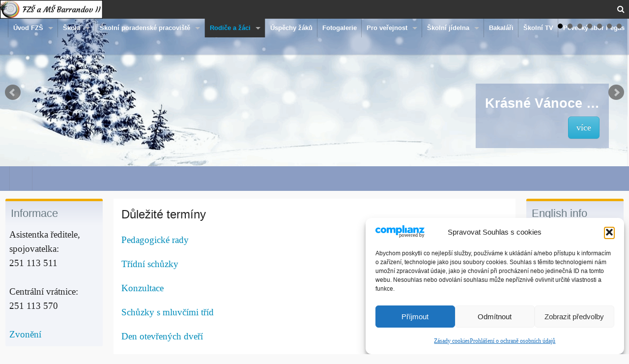

--- FILE ---
content_type: text/html; charset=UTF-8
request_url: https://www.fzsbarr.cz/rodice-a-zaci/dulezite-terminy/
body_size: 18285
content:
<!DOCTYPE html>
<!--[if lt IE 9]><html class="no-js lt-ie9" lang="cs"> <![endif]-->
<!--[if gt IE 8]><!--><html class="no-js" lang="cs"> <!--<![endif]-->
<head>
<meta charset="UTF-8" />
<meta name="viewport" content="width=device-width, initial-scale=1.0" />
<title>Důležité termíny | </title>
<link rel="profile" href="https://gmpg.org/xfn/11" />
<link rel="pingback" href="https://www.fzsbarr.cz/xmlrpc.php" />
<meta name='robots' content='max-image-preview:large' />
	<style>img:is([sizes="auto" i], [sizes^="auto," i]) { contain-intrinsic-size: 3000px 1500px }</style>
	<link rel="alternate" type="application/rss+xml" title=" &raquo; RSS zdroj" href="https://www.fzsbarr.cz/feed/" />
<link rel="alternate" type="application/rss+xml" title=" &raquo; RSS komentářů" href="https://www.fzsbarr.cz/comments/feed/" />
<link rel="alternate" type="application/rss+xml" title=" &raquo; RSS komentářů pro Důležité termíny" href="https://www.fzsbarr.cz/rodice-a-zaci/dulezite-terminy/feed/" />
<script type="text/javascript">
/* <![CDATA[ */
window._wpemojiSettings = {"baseUrl":"https:\/\/s.w.org\/images\/core\/emoji\/16.0.1\/72x72\/","ext":".png","svgUrl":"https:\/\/s.w.org\/images\/core\/emoji\/16.0.1\/svg\/","svgExt":".svg","source":{"concatemoji":"https:\/\/www.fzsbarr.cz\/wp-includes\/js\/wp-emoji-release.min.js?ver=d9c09146cedaa31d845b0f717dbbb491"}};
/*! This file is auto-generated */
!function(s,n){var o,i,e;function c(e){try{var t={supportTests:e,timestamp:(new Date).valueOf()};sessionStorage.setItem(o,JSON.stringify(t))}catch(e){}}function p(e,t,n){e.clearRect(0,0,e.canvas.width,e.canvas.height),e.fillText(t,0,0);var t=new Uint32Array(e.getImageData(0,0,e.canvas.width,e.canvas.height).data),a=(e.clearRect(0,0,e.canvas.width,e.canvas.height),e.fillText(n,0,0),new Uint32Array(e.getImageData(0,0,e.canvas.width,e.canvas.height).data));return t.every(function(e,t){return e===a[t]})}function u(e,t){e.clearRect(0,0,e.canvas.width,e.canvas.height),e.fillText(t,0,0);for(var n=e.getImageData(16,16,1,1),a=0;a<n.data.length;a++)if(0!==n.data[a])return!1;return!0}function f(e,t,n,a){switch(t){case"flag":return n(e,"\ud83c\udff3\ufe0f\u200d\u26a7\ufe0f","\ud83c\udff3\ufe0f\u200b\u26a7\ufe0f")?!1:!n(e,"\ud83c\udde8\ud83c\uddf6","\ud83c\udde8\u200b\ud83c\uddf6")&&!n(e,"\ud83c\udff4\udb40\udc67\udb40\udc62\udb40\udc65\udb40\udc6e\udb40\udc67\udb40\udc7f","\ud83c\udff4\u200b\udb40\udc67\u200b\udb40\udc62\u200b\udb40\udc65\u200b\udb40\udc6e\u200b\udb40\udc67\u200b\udb40\udc7f");case"emoji":return!a(e,"\ud83e\udedf")}return!1}function g(e,t,n,a){var r="undefined"!=typeof WorkerGlobalScope&&self instanceof WorkerGlobalScope?new OffscreenCanvas(300,150):s.createElement("canvas"),o=r.getContext("2d",{willReadFrequently:!0}),i=(o.textBaseline="top",o.font="600 32px Arial",{});return e.forEach(function(e){i[e]=t(o,e,n,a)}),i}function t(e){var t=s.createElement("script");t.src=e,t.defer=!0,s.head.appendChild(t)}"undefined"!=typeof Promise&&(o="wpEmojiSettingsSupports",i=["flag","emoji"],n.supports={everything:!0,everythingExceptFlag:!0},e=new Promise(function(e){s.addEventListener("DOMContentLoaded",e,{once:!0})}),new Promise(function(t){var n=function(){try{var e=JSON.parse(sessionStorage.getItem(o));if("object"==typeof e&&"number"==typeof e.timestamp&&(new Date).valueOf()<e.timestamp+604800&&"object"==typeof e.supportTests)return e.supportTests}catch(e){}return null}();if(!n){if("undefined"!=typeof Worker&&"undefined"!=typeof OffscreenCanvas&&"undefined"!=typeof URL&&URL.createObjectURL&&"undefined"!=typeof Blob)try{var e="postMessage("+g.toString()+"("+[JSON.stringify(i),f.toString(),p.toString(),u.toString()].join(",")+"));",a=new Blob([e],{type:"text/javascript"}),r=new Worker(URL.createObjectURL(a),{name:"wpTestEmojiSupports"});return void(r.onmessage=function(e){c(n=e.data),r.terminate(),t(n)})}catch(e){}c(n=g(i,f,p,u))}t(n)}).then(function(e){for(var t in e)n.supports[t]=e[t],n.supports.everything=n.supports.everything&&n.supports[t],"flag"!==t&&(n.supports.everythingExceptFlag=n.supports.everythingExceptFlag&&n.supports[t]);n.supports.everythingExceptFlag=n.supports.everythingExceptFlag&&!n.supports.flag,n.DOMReady=!1,n.readyCallback=function(){n.DOMReady=!0}}).then(function(){return e}).then(function(){var e;n.supports.everything||(n.readyCallback(),(e=n.source||{}).concatemoji?t(e.concatemoji):e.wpemoji&&e.twemoji&&(t(e.twemoji),t(e.wpemoji)))}))}((window,document),window._wpemojiSettings);
/* ]]> */
</script>
<style id='wp-emoji-styles-inline-css' type='text/css'>

	img.wp-smiley, img.emoji {
		display: inline !important;
		border: none !important;
		box-shadow: none !important;
		height: 1em !important;
		width: 1em !important;
		margin: 0 0.07em !important;
		vertical-align: -0.1em !important;
		background: none !important;
		padding: 0 !important;
	}
</style>
<link rel='stylesheet' id='wp-block-library-css' href='https://www.fzsbarr.cz/wp-includes/css/dist/block-library/style.min.css?ver=d9c09146cedaa31d845b0f717dbbb491' type='text/css' media='all' />
<style id='classic-theme-styles-inline-css' type='text/css'>
/*! This file is auto-generated */
.wp-block-button__link{color:#fff;background-color:#32373c;border-radius:9999px;box-shadow:none;text-decoration:none;padding:calc(.667em + 2px) calc(1.333em + 2px);font-size:1.125em}.wp-block-file__button{background:#32373c;color:#fff;text-decoration:none}
</style>
<link rel='stylesheet' id='wpzoom-social-icons-block-style-css' href='https://www.fzsbarr.cz/wp-content/plugins/social-icons-widget-by-wpzoom/block/dist/style-wpzoom-social-icons.css?ver=4.5.4' type='text/css' media='all' />
<link rel='stylesheet' id='dashicons-css' href='https://www.fzsbarr.cz/wp-includes/css/dashicons.min.css?ver=d9c09146cedaa31d845b0f717dbbb491' type='text/css' media='all' />
<link rel='stylesheet' id='wpzoom-social-icons-academicons-css' href='https://www.fzsbarr.cz/wp-content/plugins/social-icons-widget-by-wpzoom/assets/css/academicons.min.css?ver=1768501858' type='text/css' media='all' />
<link rel='stylesheet' id='wpzoom-social-icons-socicon-css' href='https://www.fzsbarr.cz/wp-content/plugins/social-icons-widget-by-wpzoom/assets/css/wpzoom-socicon.css?ver=1768501858' type='text/css' media='all' />
<link rel='stylesheet' id='wpzoom-social-icons-font-awesome-5-css' href='https://www.fzsbarr.cz/wp-content/plugins/social-icons-widget-by-wpzoom/assets/css/font-awesome-5.min.css?ver=1768501858' type='text/css' media='all' />
<link rel='stylesheet' id='wpzoom-social-icons-genericons-css' href='https://www.fzsbarr.cz/wp-content/plugins/social-icons-widget-by-wpzoom/assets/css/genericons.css?ver=1768501858' type='text/css' media='all' />
<style id='global-styles-inline-css' type='text/css'>
:root{--wp--preset--aspect-ratio--square: 1;--wp--preset--aspect-ratio--4-3: 4/3;--wp--preset--aspect-ratio--3-4: 3/4;--wp--preset--aspect-ratio--3-2: 3/2;--wp--preset--aspect-ratio--2-3: 2/3;--wp--preset--aspect-ratio--16-9: 16/9;--wp--preset--aspect-ratio--9-16: 9/16;--wp--preset--color--black: #000000;--wp--preset--color--cyan-bluish-gray: #abb8c3;--wp--preset--color--white: #ffffff;--wp--preset--color--pale-pink: #f78da7;--wp--preset--color--vivid-red: #cf2e2e;--wp--preset--color--luminous-vivid-orange: #ff6900;--wp--preset--color--luminous-vivid-amber: #fcb900;--wp--preset--color--light-green-cyan: #7bdcb5;--wp--preset--color--vivid-green-cyan: #00d084;--wp--preset--color--pale-cyan-blue: #8ed1fc;--wp--preset--color--vivid-cyan-blue: #0693e3;--wp--preset--color--vivid-purple: #9b51e0;--wp--preset--gradient--vivid-cyan-blue-to-vivid-purple: linear-gradient(135deg,rgba(6,147,227,1) 0%,rgb(155,81,224) 100%);--wp--preset--gradient--light-green-cyan-to-vivid-green-cyan: linear-gradient(135deg,rgb(122,220,180) 0%,rgb(0,208,130) 100%);--wp--preset--gradient--luminous-vivid-amber-to-luminous-vivid-orange: linear-gradient(135deg,rgba(252,185,0,1) 0%,rgba(255,105,0,1) 100%);--wp--preset--gradient--luminous-vivid-orange-to-vivid-red: linear-gradient(135deg,rgba(255,105,0,1) 0%,rgb(207,46,46) 100%);--wp--preset--gradient--very-light-gray-to-cyan-bluish-gray: linear-gradient(135deg,rgb(238,238,238) 0%,rgb(169,184,195) 100%);--wp--preset--gradient--cool-to-warm-spectrum: linear-gradient(135deg,rgb(74,234,220) 0%,rgb(151,120,209) 20%,rgb(207,42,186) 40%,rgb(238,44,130) 60%,rgb(251,105,98) 80%,rgb(254,248,76) 100%);--wp--preset--gradient--blush-light-purple: linear-gradient(135deg,rgb(255,206,236) 0%,rgb(152,150,240) 100%);--wp--preset--gradient--blush-bordeaux: linear-gradient(135deg,rgb(254,205,165) 0%,rgb(254,45,45) 50%,rgb(107,0,62) 100%);--wp--preset--gradient--luminous-dusk: linear-gradient(135deg,rgb(255,203,112) 0%,rgb(199,81,192) 50%,rgb(65,88,208) 100%);--wp--preset--gradient--pale-ocean: linear-gradient(135deg,rgb(255,245,203) 0%,rgb(182,227,212) 50%,rgb(51,167,181) 100%);--wp--preset--gradient--electric-grass: linear-gradient(135deg,rgb(202,248,128) 0%,rgb(113,206,126) 100%);--wp--preset--gradient--midnight: linear-gradient(135deg,rgb(2,3,129) 0%,rgb(40,116,252) 100%);--wp--preset--font-size--small: 13px;--wp--preset--font-size--medium: 20px;--wp--preset--font-size--large: 36px;--wp--preset--font-size--x-large: 42px;--wp--preset--spacing--20: 0.44rem;--wp--preset--spacing--30: 0.67rem;--wp--preset--spacing--40: 1rem;--wp--preset--spacing--50: 1.5rem;--wp--preset--spacing--60: 2.25rem;--wp--preset--spacing--70: 3.38rem;--wp--preset--spacing--80: 5.06rem;--wp--preset--shadow--natural: 6px 6px 9px rgba(0, 0, 0, 0.2);--wp--preset--shadow--deep: 12px 12px 50px rgba(0, 0, 0, 0.4);--wp--preset--shadow--sharp: 6px 6px 0px rgba(0, 0, 0, 0.2);--wp--preset--shadow--outlined: 6px 6px 0px -3px rgba(255, 255, 255, 1), 6px 6px rgba(0, 0, 0, 1);--wp--preset--shadow--crisp: 6px 6px 0px rgba(0, 0, 0, 1);}:where(.is-layout-flex){gap: 0.5em;}:where(.is-layout-grid){gap: 0.5em;}body .is-layout-flex{display: flex;}.is-layout-flex{flex-wrap: wrap;align-items: center;}.is-layout-flex > :is(*, div){margin: 0;}body .is-layout-grid{display: grid;}.is-layout-grid > :is(*, div){margin: 0;}:where(.wp-block-columns.is-layout-flex){gap: 2em;}:where(.wp-block-columns.is-layout-grid){gap: 2em;}:where(.wp-block-post-template.is-layout-flex){gap: 1.25em;}:where(.wp-block-post-template.is-layout-grid){gap: 1.25em;}.has-black-color{color: var(--wp--preset--color--black) !important;}.has-cyan-bluish-gray-color{color: var(--wp--preset--color--cyan-bluish-gray) !important;}.has-white-color{color: var(--wp--preset--color--white) !important;}.has-pale-pink-color{color: var(--wp--preset--color--pale-pink) !important;}.has-vivid-red-color{color: var(--wp--preset--color--vivid-red) !important;}.has-luminous-vivid-orange-color{color: var(--wp--preset--color--luminous-vivid-orange) !important;}.has-luminous-vivid-amber-color{color: var(--wp--preset--color--luminous-vivid-amber) !important;}.has-light-green-cyan-color{color: var(--wp--preset--color--light-green-cyan) !important;}.has-vivid-green-cyan-color{color: var(--wp--preset--color--vivid-green-cyan) !important;}.has-pale-cyan-blue-color{color: var(--wp--preset--color--pale-cyan-blue) !important;}.has-vivid-cyan-blue-color{color: var(--wp--preset--color--vivid-cyan-blue) !important;}.has-vivid-purple-color{color: var(--wp--preset--color--vivid-purple) !important;}.has-black-background-color{background-color: var(--wp--preset--color--black) !important;}.has-cyan-bluish-gray-background-color{background-color: var(--wp--preset--color--cyan-bluish-gray) !important;}.has-white-background-color{background-color: var(--wp--preset--color--white) !important;}.has-pale-pink-background-color{background-color: var(--wp--preset--color--pale-pink) !important;}.has-vivid-red-background-color{background-color: var(--wp--preset--color--vivid-red) !important;}.has-luminous-vivid-orange-background-color{background-color: var(--wp--preset--color--luminous-vivid-orange) !important;}.has-luminous-vivid-amber-background-color{background-color: var(--wp--preset--color--luminous-vivid-amber) !important;}.has-light-green-cyan-background-color{background-color: var(--wp--preset--color--light-green-cyan) !important;}.has-vivid-green-cyan-background-color{background-color: var(--wp--preset--color--vivid-green-cyan) !important;}.has-pale-cyan-blue-background-color{background-color: var(--wp--preset--color--pale-cyan-blue) !important;}.has-vivid-cyan-blue-background-color{background-color: var(--wp--preset--color--vivid-cyan-blue) !important;}.has-vivid-purple-background-color{background-color: var(--wp--preset--color--vivid-purple) !important;}.has-black-border-color{border-color: var(--wp--preset--color--black) !important;}.has-cyan-bluish-gray-border-color{border-color: var(--wp--preset--color--cyan-bluish-gray) !important;}.has-white-border-color{border-color: var(--wp--preset--color--white) !important;}.has-pale-pink-border-color{border-color: var(--wp--preset--color--pale-pink) !important;}.has-vivid-red-border-color{border-color: var(--wp--preset--color--vivid-red) !important;}.has-luminous-vivid-orange-border-color{border-color: var(--wp--preset--color--luminous-vivid-orange) !important;}.has-luminous-vivid-amber-border-color{border-color: var(--wp--preset--color--luminous-vivid-amber) !important;}.has-light-green-cyan-border-color{border-color: var(--wp--preset--color--light-green-cyan) !important;}.has-vivid-green-cyan-border-color{border-color: var(--wp--preset--color--vivid-green-cyan) !important;}.has-pale-cyan-blue-border-color{border-color: var(--wp--preset--color--pale-cyan-blue) !important;}.has-vivid-cyan-blue-border-color{border-color: var(--wp--preset--color--vivid-cyan-blue) !important;}.has-vivid-purple-border-color{border-color: var(--wp--preset--color--vivid-purple) !important;}.has-vivid-cyan-blue-to-vivid-purple-gradient-background{background: var(--wp--preset--gradient--vivid-cyan-blue-to-vivid-purple) !important;}.has-light-green-cyan-to-vivid-green-cyan-gradient-background{background: var(--wp--preset--gradient--light-green-cyan-to-vivid-green-cyan) !important;}.has-luminous-vivid-amber-to-luminous-vivid-orange-gradient-background{background: var(--wp--preset--gradient--luminous-vivid-amber-to-luminous-vivid-orange) !important;}.has-luminous-vivid-orange-to-vivid-red-gradient-background{background: var(--wp--preset--gradient--luminous-vivid-orange-to-vivid-red) !important;}.has-very-light-gray-to-cyan-bluish-gray-gradient-background{background: var(--wp--preset--gradient--very-light-gray-to-cyan-bluish-gray) !important;}.has-cool-to-warm-spectrum-gradient-background{background: var(--wp--preset--gradient--cool-to-warm-spectrum) !important;}.has-blush-light-purple-gradient-background{background: var(--wp--preset--gradient--blush-light-purple) !important;}.has-blush-bordeaux-gradient-background{background: var(--wp--preset--gradient--blush-bordeaux) !important;}.has-luminous-dusk-gradient-background{background: var(--wp--preset--gradient--luminous-dusk) !important;}.has-pale-ocean-gradient-background{background: var(--wp--preset--gradient--pale-ocean) !important;}.has-electric-grass-gradient-background{background: var(--wp--preset--gradient--electric-grass) !important;}.has-midnight-gradient-background{background: var(--wp--preset--gradient--midnight) !important;}.has-small-font-size{font-size: var(--wp--preset--font-size--small) !important;}.has-medium-font-size{font-size: var(--wp--preset--font-size--medium) !important;}.has-large-font-size{font-size: var(--wp--preset--font-size--large) !important;}.has-x-large-font-size{font-size: var(--wp--preset--font-size--x-large) !important;}
:where(.wp-block-post-template.is-layout-flex){gap: 1.25em;}:where(.wp-block-post-template.is-layout-grid){gap: 1.25em;}
:where(.wp-block-columns.is-layout-flex){gap: 2em;}:where(.wp-block-columns.is-layout-grid){gap: 2em;}
:root :where(.wp-block-pullquote){font-size: 1.5em;line-height: 1.6;}
</style>
<link rel='stylesheet' id='fancybox-0-css' href='https://www.fzsbarr.cz/wp-content/plugins/nextgen-gallery/static/Lightbox/fancybox/jquery.fancybox-1.3.4.css?ver=4.0.4' type='text/css' media='all' />
<link rel='stylesheet' id='cmplz-general-css' href='https://www.fzsbarr.cz/wp-content/plugins/complianz-gdpr/assets/css/cookieblocker.min.css?ver=1765996376' type='text/css' media='all' />
<link rel='stylesheet' id='wind-addons-css' href='https://www.fzsbarr.cz/wp-content/themes/passion/core/css/addons.min.css?ver=1.0.7' type='text/css' media='all' />
<link rel='stylesheet' id='wind-fontawesome-css' href='https://www.fzsbarr.cz/wp-content/themes/passion/core/css/font-awesome.min.css?ver=4.1.0' type='text/css' media='all' />
<link rel='stylesheet' id='wind-foundation-css' href='https://www.fzsbarr.cz/wp-content/themes/passion/core/css/foundation.min.css?ver=5.2.2' type='text/css' media='all' />
<link rel='stylesheet' id='passion-css' href='https://www.fzsbarr.cz/wp-content/themes/passion/css/passion.css?ver=1.0.7' type='text/css' media='all' />
<style id='passion-inline-css' type='text/css'>
.row, .contain-to-grid .top-bar, .panel-grid {max-width: 1600px; }
body {font-family:'Trebuchet MS', sans-serif;}
h1, h2, h3, h4, h5, h6 {font-family:'Trebuchet MS', sans-serif;}
.entry-title {font-family:'Trebuchet MS', sans-serif;}
.site-title a {font-family:Tahoma, Geneva, sans-serif;}
.design-credit {display:none;}
.fullwidth-slider .slider .columns,
.windSlider > li {height:300px;}

.headline, .subheader { 
    color: darkblue;
    font-style: normal;
    font-size: 32px;
}

.top-bar {
    font-size: 12px;
}

p, ul, li { 
font-size:14pt;
font-family: Georgia; 
}

.row {
  display: flex;
  flex-wrap: wrap;
  padding: 0 4px;
}

/* Create four equal columns that sits next to each other */
.columnlogo {
  flex: 12%;
  max-width: 20%;
  padding: 0 4px;
  text-align: center;
}

.column {
  flex: 25%;
  max-width: 25%;
  padding: 0 4px;
  text-align: center;
}

.column img {
  margin-top: 8px;
  vertical-align: middle;
  width: 80%;
}

/* Responsive layout - makes a two column-layout instead of four columns */
@media screen and (max-width: 800px) {
  .column {
    flex: 50%;
    max-width: 50%;
  }
}

/* Responsive layout - makes the two columns stack on top of each other instead of next to each other */
@media screen and (max-width: 600px) {
  .column {
    flex: 100%;
    max-width: 100%;
  }
}
.slider-9124 { background-image: url("https://www.fzsbarr.cz/wp-content/uploads/Vanoce_25-scaled.png");}
.slider-9094 { background-image: url("https://www.fzsbarr.cz/wp-content/uploads/colored-42660_1280.png");}
.slider-9066 { background-image: url("https://www.fzsbarr.cz/wp-content/uploads/11_P6123295_panorama.jpg");}
.slider-8997 { background-image: url("https://www.fzsbarr.cz/wp-content/uploads/02_P6123335_panorama.jpg");}
.slider-8988 { background-image: url("https://www.fzsbarr.cz/wp-content/uploads/01_P6123221_panorama.jpg");}
.slider-8776 { background-image: url("https://www.fzsbarr.cz/wp-content/uploads/jidlo_1-1.jpg");}
.slider-8375 { background-image: url("https://www.fzsbarr.cz/wp-content/uploads/09_P6123168_panorama.jpg");}

</style>
<link rel='stylesheet' id='wpzoom-social-icons-font-awesome-3-css' href='https://www.fzsbarr.cz/wp-content/plugins/social-icons-widget-by-wpzoom/assets/css/font-awesome-3.min.css?ver=1768501858' type='text/css' media='all' />
<link rel='stylesheet' id='wpzoom-social-icons-styles-css' href='https://www.fzsbarr.cz/wp-content/plugins/social-icons-widget-by-wpzoom/assets/css/wpzoom-social-icons-styles.css?ver=1768501858' type='text/css' media='all' />
<link rel='preload' as='font'  id='wpzoom-social-icons-font-academicons-woff2-css' href='https://www.fzsbarr.cz/wp-content/plugins/social-icons-widget-by-wpzoom/assets/font/academicons.woff2?v=1.9.2'  type='font/woff2' crossorigin />
<link rel='preload' as='font'  id='wpzoom-social-icons-font-fontawesome-3-woff2-css' href='https://www.fzsbarr.cz/wp-content/plugins/social-icons-widget-by-wpzoom/assets/font/fontawesome-webfont.woff2?v=4.7.0'  type='font/woff2' crossorigin />
<link rel='preload' as='font'  id='wpzoom-social-icons-font-fontawesome-5-brands-woff2-css' href='https://www.fzsbarr.cz/wp-content/plugins/social-icons-widget-by-wpzoom/assets/font/fa-brands-400.woff2'  type='font/woff2' crossorigin />
<link rel='preload' as='font'  id='wpzoom-social-icons-font-fontawesome-5-regular-woff2-css' href='https://www.fzsbarr.cz/wp-content/plugins/social-icons-widget-by-wpzoom/assets/font/fa-regular-400.woff2'  type='font/woff2' crossorigin />
<link rel='preload' as='font'  id='wpzoom-social-icons-font-fontawesome-5-solid-woff2-css' href='https://www.fzsbarr.cz/wp-content/plugins/social-icons-widget-by-wpzoom/assets/font/fa-solid-900.woff2'  type='font/woff2' crossorigin />
<link rel='preload' as='font'  id='wpzoom-social-icons-font-genericons-woff-css' href='https://www.fzsbarr.cz/wp-content/plugins/social-icons-widget-by-wpzoom/assets/font/Genericons.woff'  type='font/woff' crossorigin />
<link rel='preload' as='font'  id='wpzoom-social-icons-font-socicon-woff2-css' href='https://www.fzsbarr.cz/wp-content/plugins/social-icons-widget-by-wpzoom/assets/font/socicon.woff2?v=4.5.4'  type='font/woff2' crossorigin />
<script type="text/javascript" src="https://www.fzsbarr.cz/wp-includes/js/jquery/jquery.min.js?ver=3.7.1" id="jquery-core-js"></script>
<script type="text/javascript" src="https://www.fzsbarr.cz/wp-includes/js/jquery/jquery-migrate.min.js?ver=3.4.1" id="jquery-migrate-js"></script>
<script type="text/javascript" id="photocrati_ajax-js-extra">
/* <![CDATA[ */
var photocrati_ajax = {"url":"https:\/\/www.fzsbarr.cz\/index.php?photocrati_ajax=1","rest_url":"https:\/\/www.fzsbarr.cz\/wp-json\/","wp_home_url":"https:\/\/www.fzsbarr.cz","wp_site_url":"https:\/\/www.fzsbarr.cz","wp_root_url":"https:\/\/www.fzsbarr.cz","wp_plugins_url":"https:\/\/www.fzsbarr.cz\/wp-content\/plugins","wp_content_url":"https:\/\/www.fzsbarr.cz\/wp-content","wp_includes_url":"https:\/\/www.fzsbarr.cz\/wp-includes\/","ngg_param_slug":"nggallery","rest_nonce":"f1bbccbc59"};
/* ]]> */
</script>
<script type="text/javascript" src="https://www.fzsbarr.cz/wp-content/plugins/nextgen-gallery/static/Legacy/ajax.min.js?ver=4.0.4" id="photocrati_ajax-js"></script>
<script type="text/javascript" src="https://www.fzsbarr.cz/wp-content/themes/passion/core/js/modernizr.js?ver=1" id="wind-modernizr-js"></script>
<link rel="https://api.w.org/" href="https://www.fzsbarr.cz/wp-json/" /><link rel="alternate" title="JSON" type="application/json" href="https://www.fzsbarr.cz/wp-json/wp/v2/pages/1292" /><link rel="canonical" href="https://www.fzsbarr.cz/rodice-a-zaci/dulezite-terminy/" />
<link rel="alternate" title="oEmbed (JSON)" type="application/json+oembed" href="https://www.fzsbarr.cz/wp-json/oembed/1.0/embed?url=https%3A%2F%2Fwww.fzsbarr.cz%2Frodice-a-zaci%2Fdulezite-terminy%2F" />
<link rel="alternate" title="oEmbed (XML)" type="text/xml+oembed" href="https://www.fzsbarr.cz/wp-json/oembed/1.0/embed?url=https%3A%2F%2Fwww.fzsbarr.cz%2Frodice-a-zaci%2Fdulezite-terminy%2F&#038;format=xml" />
			<style>.cmplz-hidden {
					display: none !important;
				}</style><style type="text/css">.recentcomments a{display:inline !important;padding:0 !important;margin:0 !important;}</style></head>
<body data-rsssl=1 data-cmplz=1 class="wp-singular page-template-default page page-id-1292 page-parent page-child parent-pageid-6306 wp-theme-passion multi fullwidth-slider">
<div id="wrapper">
 	<header id="masthead" class="site-header clearfix">
		<div id="topmenu" class="contain-to-grid">
<nav class="top-bar" data-topbar>
	<ul class="title-area">
    	<li class="name">
		<a href="https://www.fzsbarr.cz" title="" rel="home"><img src="https://www.fzsbarr.cz/wp-content/uploads/logo-fzs-hlavni.png" alt="" class="logo"></a>
    	</li>
    	<li class="toggle-topbar menu-icon"><a href="#"></a></li>
 	</ul>
    <section class="top-bar-section">
    	<ul class="search-small show-for-small">
			<li class="has-form">
					<form method="get" action="https://www.fzsbarr.cz/">
      <div class="row collapse">
        <div class="small-10 columns">		
		  <input type="text" class="search-query" name="s" placeholder="Hledání" />
		</div>
		<div class="small-2 columns">
		  <input type="submit" class="submit button postfix" name="submit" value="&gt;" />
		</div>
	  </div>
	</form>
	
			</li>
		</ul>
		<ul class="right hide-for-small">
			<li><a class="search-toggle"><i class="fa fa-search"></i></a></li>
		</ul>

<ul id="menu-modry-pruh" class="show-for-small"><li class="divider"></li><li id="menu-item-6438" class="menu-item menu-item-type-custom menu-item-object-custom menu-item-6438"><a href="#"> </a></li>
</ul><ul id="menu-vedlejsi" class="top-bar-menu right"><li class="divider"></li><li id="menu-item-6366" class="menu-item menu-item-type-custom menu-item-object-custom menu-item-home menu-item-has-children has-dropdown menu-item-6366"><a href="https://www.fzsbarr.cz">Úvod FZŠ</a>
<ul class="sub-menu dropdown">
	<li id="menu-item-6367" class="menu-item menu-item-type-custom menu-item-object-custom menu-item-6367"><a href="https://www.fzsbarr.cz/skola/o-skole/">Základní škola</a></li>
	<li id="menu-item-6368" class="menu-item menu-item-type-custom menu-item-object-custom menu-item-6368"><a href="https://www.fzsbarr.cz/msp">MŠ Peškova</a></li>
	<li id="menu-item-6369" class="menu-item menu-item-type-custom menu-item-object-custom menu-item-6369"><a href="https://www.fzsbarr.cz/msz">MŠ Záhorského + přípravné třídy</a></li>
	<li id="menu-item-6370" class="menu-item menu-item-type-custom menu-item-object-custom menu-item-6370"><a href="https://www.fzsbarr.cz/dru">Družina</a></li>
</ul>
</li>
<li class="divider"></li><li id="menu-item-6264" class="menu-item menu-item-type-post_type menu-item-object-page menu-item-has-children has-dropdown menu-item-6264"><a href="https://www.fzsbarr.cz/skola/">Škola</a>
<ul class="sub-menu dropdown">
	<li id="menu-item-6256" class="menu-item menu-item-type-post_type menu-item-object-page menu-item-has-children has-dropdown menu-item-6256"><a href="https://www.fzsbarr.cz/skola/o-skole/">O škole</a>
<ul class="sub-menu dropdown">
		<li id="menu-item-6257" class="menu-item menu-item-type-post_type menu-item-object-page menu-item-6257"><a href="https://www.fzsbarr.cz/skola/o-skole/materska-skola/">Mateřská škola</a></li>
		<li id="menu-item-6260" class="menu-item menu-item-type-post_type menu-item-object-page menu-item-6260"><a href="https://www.fzsbarr.cz/skola/o-skole/zakladni-skola/">Základní škola</a></li>
		<li id="menu-item-6261" class="menu-item menu-item-type-post_type menu-item-object-page menu-item-6261"><a href="https://www.fzsbarr.cz/skola/o-skole/zakladni-skola/vyucovane-predmety/">Vyučovací předměty</a></li>
		<li id="menu-item-6258" class="menu-item menu-item-type-post_type menu-item-object-page menu-item-6258"><a href="https://www.fzsbarr.cz/skola/o-skole/pro-rodice-budoucich-skolaku/">Pro rodiče budoucích školáků</a></li>
		<li id="menu-item-6259" class="menu-item menu-item-type-post_type menu-item-object-page menu-item-6259"><a href="https://www.fzsbarr.cz/skola/o-skole/proc-si-vybrat-prave-nasi-skolu/">Proč si vybrat právě naši školu</a></li>
	</ul>
</li>
	<li id="menu-item-6291" class="menu-item menu-item-type-post_type menu-item-object-page menu-item-has-children has-dropdown menu-item-6291"><a href="https://www.fzsbarr.cz/skola/kontakty/">Kontakty</a>
<ul class="sub-menu dropdown">
		<li id="menu-item-6292" class="menu-item menu-item-type-post_type menu-item-object-page menu-item-6292"><a href="https://www.fzsbarr.cz/skola/kontakty/adresy/">Adresy</a></li>
		<li id="menu-item-6293" class="menu-item menu-item-type-post_type menu-item-object-page menu-item-has-children has-dropdown menu-item-6293"><a href="https://www.fzsbarr.cz/skola/kontakty/telefony/">Telefony a emaily</a>
<ul class="sub-menu dropdown">
			<li id="menu-item-6294" class="menu-item menu-item-type-post_type menu-item-object-page menu-item-6294"><a href="https://www.fzsbarr.cz/skola/kontakty/telefony/vedeni-skoly/">Vedení školy</a></li>
			<li id="menu-item-6296" class="menu-item menu-item-type-post_type menu-item-object-page menu-item-6296"><a href="https://www.fzsbarr.cz/skola/kontakty/telefony/ucitele/">Učitelé – 1. stupeň</a></li>
			<li id="menu-item-6295" class="menu-item menu-item-type-post_type menu-item-object-page menu-item-6295"><a href="https://www.fzsbarr.cz/skola/kontakty/telefony/ucitele-2-stupen/">Učitelé – 2. stupeň</a></li>
			<li id="menu-item-6297" class="menu-item menu-item-type-post_type menu-item-object-page menu-item-6297"><a href="https://www.fzsbarr.cz/skola/kontakty/telefony/vychovne-poradenstvi/">Školní poradenské pracoviště</a></li>
			<li id="menu-item-6298" class="menu-item menu-item-type-post_type menu-item-object-page menu-item-6298"><a href="https://www.fzsbarr.cz/skola/kontakty/telefony/asistentky-pedagoga/">Asistenti pedagoga</a></li>
			<li id="menu-item-6288" class="menu-item menu-item-type-post_type menu-item-object-page menu-item-6288"><a href="https://www.fzsbarr.cz/skola/kontakty/telefony/skolni-druzina-a-skolni-klub/">Školní družina</a></li>
			<li id="menu-item-6290" class="menu-item menu-item-type-post_type menu-item-object-page menu-item-6290"><a href="https://www.fzsbarr.cz/skola/kontakty/telefony/ms-zahorskeho/">MŠ a ZŠ Záhorského</a></li>
			<li id="menu-item-6289" class="menu-item menu-item-type-post_type menu-item-object-page menu-item-6289"><a href="https://www.fzsbarr.cz/skola/kontakty/telefony/ms-peskova/">MŠ Peškova</a></li>
			<li id="menu-item-6300" class="menu-item menu-item-type-post_type menu-item-object-page menu-item-6300"><a href="https://www.fzsbarr.cz/skola/kontakty/telefony/skolni-jidelna-2/">Školní jídelna</a></li>
		</ul>
</li>
	</ul>
</li>
	<li id="menu-item-6303" class="menu-item menu-item-type-post_type menu-item-object-page menu-item-has-children has-dropdown menu-item-6303"><a href="https://www.fzsbarr.cz/skola/dokumenty-skoly/">Dokumenty školy</a>
<ul class="sub-menu dropdown">
		<li id="menu-item-6304" class="menu-item menu-item-type-custom menu-item-object-custom menu-item-6304"><a href="https://www.fzsbarr.cz/pristupnost/">Prohlášení o přístupnosti</a></li>
	</ul>
</li>
	<li id="menu-item-1094" class="menu-item menu-item-type-post_type menu-item-object-page menu-item-1094"><a href="https://www.fzsbarr.cz/skola/skolska-rada/">Školská rada</a></li>
	<li id="menu-item-2000" class="menu-item menu-item-type-post_type menu-item-object-page menu-item-2000"><a href="https://www.fzsbarr.cz/skola/projekty/">Projekty a granty</a></li>
</ul>
</li>
<li class="divider"></li><li id="menu-item-8181" class="menu-item menu-item-type-post_type menu-item-object-page menu-item-has-children has-dropdown menu-item-8181"><a href="https://www.fzsbarr.cz/skolni-poradenstvi/">Školní poradenské pracoviště</a>
<ul class="sub-menu dropdown">
	<li id="menu-item-6746" class="menu-item menu-item-type-post_type menu-item-object-page menu-item-6746"><a href="https://www.fzsbarr.cz/skolni-poradenstvi/kontakty-a-konzultacni-hodiny/">Kontakty a konzultační hodiny</a></li>
	<li id="menu-item-6741" class="menu-item menu-item-type-post_type menu-item-object-page menu-item-6741"><a href="https://www.fzsbarr.cz/skolni-poradenstvi/vychovny-poradce-pro-1-stupen/">Výchovný poradce pro 1. stupeň</a></li>
	<li id="menu-item-6740" class="menu-item menu-item-type-post_type menu-item-object-page menu-item-6740"><a href="https://www.fzsbarr.cz/skolni-poradenstvi/vychovny-poradce-pro-2-stupen/">Výchovný poradce pro 2. stupeň</a></li>
	<li id="menu-item-6747" class="menu-item menu-item-type-post_type menu-item-object-page menu-item-6747"><a href="https://www.fzsbarr.cz/skolni-poradenstvi/klub-pro-nadane-deti/">Klub pro nadané děti</a></li>
	<li id="menu-item-6745" class="menu-item menu-item-type-post_type menu-item-object-page menu-item-6745"><a href="https://www.fzsbarr.cz/skolni-poradenstvi/metodik-prevence-spj/">Školní metodik prevence</a></li>
	<li id="menu-item-6742" class="menu-item menu-item-type-post_type menu-item-object-page menu-item-6742"><a href="https://www.fzsbarr.cz/skolni-poradenstvi/skolni-specialni-pedagog-etoped/">Školní speciální pedagog, etoped</a></li>
	<li id="menu-item-6743" class="menu-item menu-item-type-post_type menu-item-object-page menu-item-6743"><a href="https://www.fzsbarr.cz/skolni-poradenstvi/skolni-psycholog/">Školní psycholog</a></li>
	<li id="menu-item-6744" class="menu-item menu-item-type-post_type menu-item-object-page menu-item-6744"><a href="https://www.fzsbarr.cz/skolni-poradenstvi/pedagogicko-psychologicka-poradna-pro-prahu-5/">Pedagogicko-psychologická poradna pro Prahu 5</a></li>
</ul>
</li>
<li class="divider"></li><li id="menu-item-6308" class="menu-item menu-item-type-post_type menu-item-object-page current-page-ancestor current-menu-ancestor current-menu-parent current-page-parent current_page_parent current_page_ancestor menu-item-has-children active has-dropdown menu-item-6308"><a href="https://www.fzsbarr.cz/rodice-a-zaci/">Rodiče a žáci</a>
<ul class="sub-menu dropdown">
	<li id="menu-item-6676" class="menu-item menu-item-type-custom menu-item-object-custom menu-item-6676"><a href="https://fzsbarr.bakalari.cz/bakaweb/rozvrh.aspx">Rozvrhy</a></li>
	<li id="menu-item-6774" class="menu-item menu-item-type-post_type menu-item-object-page menu-item-6774"><a href="https://www.fzsbarr.cz/rodice-a-zaci/zadosti-a-formulare/">Žádosti a formuláře</a></li>
	<li id="menu-item-6313" class="menu-item menu-item-type-post_type menu-item-object-page current-menu-item page_item page-item-1292 current_page_item menu-item-has-children active has-dropdown menu-item-6313"><a href="https://www.fzsbarr.cz/rodice-a-zaci/dulezite-terminy/" aria-current="page">Důležité termíny</a>
<ul class="sub-menu dropdown">
		<li id="menu-item-6314" class="menu-item menu-item-type-post_type menu-item-object-page menu-item-6314"><a href="https://www.fzsbarr.cz/rodice-a-zaci/dulezite-terminy/pedagogicke-rady/">Pedagogické rady</a></li>
		<li id="menu-item-6315" class="menu-item menu-item-type-post_type menu-item-object-page menu-item-6315"><a href="https://www.fzsbarr.cz/rodice-a-zaci/dulezite-terminy/tridni-schuzky/">Třídní schůzky</a></li>
		<li id="menu-item-6316" class="menu-item menu-item-type-post_type menu-item-object-page menu-item-6316"><a href="https://www.fzsbarr.cz/rodice-a-zaci/dulezite-terminy/schuzky-s-mluvcimi-trid/">Schůzky s mluvčími tříd</a></li>
		<li id="menu-item-6317" class="menu-item menu-item-type-post_type menu-item-object-page menu-item-6317"><a href="https://www.fzsbarr.cz/rodice-a-zaci/dulezite-terminy/konzultace/">Konzultační dny</a></li>
		<li id="menu-item-6318" class="menu-item menu-item-type-post_type menu-item-object-page menu-item-6318"><a href="https://www.fzsbarr.cz/rodice-a-zaci/dulezite-terminy/den-otevrenych-dveri/">Den otevřených dveří</a></li>
		<li id="menu-item-6319" class="menu-item menu-item-type-post_type menu-item-object-page menu-item-6319"><a href="https://www.fzsbarr.cz/rodice-a-zaci/dulezite-terminy/zapis-deti-do-prvnich-a-pripravnych-trid/">Zápis dětí do prvních a přípravných tříd</a></li>
		<li id="menu-item-6321" class="menu-item menu-item-type-post_type menu-item-object-page menu-item-6321"><a href="https://www.fzsbarr.cz/rodice-a-zaci/dulezite-terminy/reditelske-volno-nevyhlasene/">Ředitelské volno</a></li>
		<li id="menu-item-6322" class="menu-item menu-item-type-post_type menu-item-object-page menu-item-6322"><a href="https://www.fzsbarr.cz/rodice-a-zaci/dulezite-terminy/prazdniny/">Prázdniny</a></li>
	</ul>
</li>
	<li id="menu-item-7066" class="menu-item menu-item-type-post_type menu-item-object-page menu-item-has-children has-dropdown menu-item-7066"><a href="https://www.fzsbarr.cz/rodice-a-zaci/zapis-do-zs/">Zápis do ZŠ</a>
<ul class="sub-menu dropdown">
		<li id="menu-item-7067" class="menu-item menu-item-type-post_type menu-item-object-page menu-item-7067"><a href="https://www.fzsbarr.cz/rodice-a-zaci/zapis-do-zs/zapis-do-zs/">Kritéria přijímání dětí k povinné školní docházce</a></li>
		<li id="menu-item-7073" class="menu-item menu-item-type-post_type menu-item-object-page menu-item-7073"><a href="https://www.fzsbarr.cz/rodice-a-zaci/zapis-do-zs/odklad-povinne-skolni-dochazky/">Odklad povinné školní docházky</a></li>
		<li id="menu-item-6310" class="menu-item menu-item-type-post_type menu-item-object-page menu-item-6310"><a href="https://www.fzsbarr.cz/rodice-a-zaci/zapis-do-zs/prijimani-deti-do-pripravnych-trid/">Přijímání dětí do přípravných tříd</a></li>
		<li id="menu-item-6311" class="menu-item menu-item-type-post_type menu-item-object-page menu-item-6311"><a href="https://www.fzsbarr.cz/rodice-a-zaci/zapis-do-zs/co-by-mel-umet-predskolak/">Co by měl umět předškolák</a></li>
		<li id="menu-item-7089" class="menu-item menu-item-type-post_type menu-item-object-page menu-item-7089"><a href="https://www.fzsbarr.cz/rodice-a-zaci/zapis-do-zs/jak-mohou-rodice-pomoci-predskolakum-i-skolakum/">Jak mohou rodiče pomoci předškolákům i školákům</a></li>
	</ul>
</li>
	<li id="menu-item-6777" class="menu-item menu-item-type-post_type menu-item-object-page menu-item-6777"><a href="https://www.fzsbarr.cz/rodice-a-zaci/krouzky/">Kroužky</a></li>
</ul>
</li>
<li class="divider"></li><li id="menu-item-7593" class="menu-item menu-item-type-taxonomy menu-item-object-category menu-item-7593"><a href="https://www.fzsbarr.cz/category/uspechy-zaku/">Úspěchy žáků</a></li>
<li class="divider"></li><li id="menu-item-8118" class="menu-item menu-item-type-post_type menu-item-object-page menu-item-8118"><a href="https://www.fzsbarr.cz/fotogalerie1/">Fotogalerie</a></li>
<li class="divider"></li><li id="menu-item-137" class="menu-item menu-item-type-post_type menu-item-object-page menu-item-has-children has-dropdown menu-item-137"><a href="https://www.fzsbarr.cz/firmy-a-verejnost/">Pro veřejnost</a>
<ul class="sub-menu dropdown">
	<li id="menu-item-509" class="menu-item menu-item-type-taxonomy menu-item-object-category menu-item-509"><a href="https://www.fzsbarr.cz/category/nabidka-prace/">Nabídka práce</a></li>
	<li id="menu-item-6789" class="menu-item menu-item-type-post_type menu-item-object-page menu-item-6789"><a href="https://www.fzsbarr.cz/firmy-a-verejnost/burza-krouzku/">Burza kroužků</a></li>
	<li id="menu-item-288" class="menu-item menu-item-type-post_type menu-item-object-page menu-item-288"><a href="https://www.fzsbarr.cz/firmy-a-verejnost/galerie-barrandov/">Galerie Barrandov</a></li>
	<li id="menu-item-503" class="menu-item menu-item-type-post_type menu-item-object-page menu-item-503"><a href="https://www.fzsbarr.cz/firmy-a-verejnost/telocvicny-a-zrcadlovy-sal/">Tělocvičny</a></li>
	<li id="menu-item-7253" class="menu-item menu-item-type-post_type menu-item-object-page menu-item-7253"><a href="https://www.fzsbarr.cz/firmy-a-verejnost/cenik-sportovist/">Ceník sportovišť</a></li>
</ul>
</li>
<li class="divider"></li><li id="menu-item-6058" class="menu-item menu-item-type-post_type menu-item-object-page menu-item-has-children has-dropdown menu-item-6058"><a href="https://www.fzsbarr.cz/skolni-jidelna/">Školní jídelna</a>
<ul class="sub-menu dropdown">
	<li id="menu-item-6060" class="menu-item menu-item-type-post_type menu-item-object-page menu-item-6060"><a href="https://www.fzsbarr.cz/skolni-jidelna/uvod/">Úvod</a></li>
	<li id="menu-item-6063" class="menu-item menu-item-type-post_type menu-item-object-page menu-item-6063"><a href="https://www.fzsbarr.cz/skolni-jidelna/kontakty/">Kontakty</a></li>
	<li id="menu-item-6065" class="menu-item menu-item-type-post_type menu-item-object-page menu-item-6065"><a href="https://www.fzsbarr.cz/skolni-jidelna/cenik-a-platby/">Ceník a platby</a></li>
	<li id="menu-item-6059" class="menu-item menu-item-type-post_type menu-item-object-page menu-item-6059"><a href="https://www.fzsbarr.cz/skolni-jidelna/zadosti-formulare-a-dokumenty/">Žádosti, formuláře, dokumenty</a></li>
	<li id="menu-item-6064" class="menu-item menu-item-type-post_type menu-item-object-page menu-item-6064"><a href="https://www.fzsbarr.cz/skolni-jidelna/identifikace-stravnika/">Identifikace strávníka</a></li>
	<li id="menu-item-6062" class="menu-item menu-item-type-post_type menu-item-object-page menu-item-6062"><a href="https://www.fzsbarr.cz/skolni-jidelna/objednavani-jak-na-to/">Objednávání. Jak na to?</a></li>
	<li id="menu-item-8811" class="menu-item menu-item-type-post_type menu-item-object-page menu-item-8811"><a href="https://www.fzsbarr.cz/skolni-jidelna/informace-sj-k-zacatku-noveho-skolniho-roku-pro-rodice-zaku-prvnich-a-pripravnych-trid/">Informace ŠJ k začátku nového školního roku pro rodiče žáků prvních a přípravných tříd</a></li>
</ul>
</li>
<li class="divider"></li><li id="menu-item-6069" class="menu-item menu-item-type-post_type menu-item-object-page menu-item-6069"><a href="https://www.fzsbarr.cz/bakalari/">Bakaláři</a></li>
<li class="divider"></li><li id="menu-item-3423" class="menu-item menu-item-type-post_type menu-item-object-page menu-item-3423"><a href="https://www.fzsbarr.cz/skolni-tv/">Školní TV</a></li>
<li class="divider"></li><li id="menu-item-8012" class="menu-item menu-item-type-custom menu-item-object-custom menu-item-8012"><a href="https://www.fzsbarr.cz/pegas">Pěvecký sbor Pegas</a></li>
</ul>	</section>
		<div class="search-container hide">
				<form method="get" action="https://www.fzsbarr.cz/">
      <div class="row collapse">
        <div class="small-10 columns">		
		  <input type="text" class="search-query" name="s" placeholder="Hledání" />
		</div>
		<div class="small-2 columns">
		  <input type="submit" class="submit button postfix" name="submit" value="&gt;" />
		</div>
	  </div>
	</form>
		</div>
</nav>
</div><!-- #topmenu -->
		<div id="branding" class="row"><div class="large-12 columns">
			  <div class="widget header-widget right">
		<ul class="xoxo">
			<li id="custom_html-2" class="widget_text widget-container widget_custom_html"><div class="textwidget custom-html-widget"><!--link rel="stylesheet" href="https://skoly.pametnaroda.cz/skola-pn.css">
<div id="skola-pn"><a href="https://skoly.pametnaroda.cz"
target="_blank">Škola Paměti národa</a></div--></div></li>		</ul>
	  </div>
		<div class="site-title-container">
			<h3 class="site-title"><a href="https://www.fzsbarr.cz/" title="" rel="home"></a></h3>
			<h3 class="site-description"></h3>
		</div>
		</div></div>
			</header>
 		<div class="featured-content featured-content-2">
<ul class="windSlider">		<li class="slider slider-9124">
		  <div class="row">
			<div class="large-12 columns">
			  <div class="featured-caption">
				<h3 class="featured-title">
					<a href="https://www.fzsbarr.cz/2025/12/krasne-vanoce/">Krásné Vánoce &#8230;</a>
				</h3>
				<a class="btn btn-lg btn-info btn-featured" href="https://www.fzsbarr.cz/2025/12/krasne-vanoce/">více</a>
			  </div>
			</div>
		  </div>
		</li>
		<li class="slider slider-9094">
		  <div class="row">
			<div class="large-12 columns">
			  <div class="featured-caption">
				<h3 class="featured-title">
					<a href="https://www.fzsbarr.cz/2025/12/zapis-k-zakladnimu-vzdelavani-na-nasi-skole/">Zápis k základnímu vzdělávání na naší škole</a>
				</h3>
				<a class="btn btn-lg btn-info btn-featured" href="https://www.fzsbarr.cz/2025/12/zapis-k-zakladnimu-vzdelavani-na-nasi-skole/">více</a>
			  </div>
			</div>
		  </div>
		</li>
		<li class="slider slider-9066">
		  <div class="row">
			<div class="large-12 columns">
			  <div class="featured-caption">
				<h3 class="featured-title">
					<a href="https://www.fzsbarr.cz/2025/11/pravidla-chovani-ve-fzs-v-remizku-s-durazem-na-situaci-zaku-cizincu/">Pravidla chování ve FZŠ V Remízku s důrazem na situaci žáků – cizinců</a>
				</h3>
				<a class="btn btn-lg btn-info btn-featured" href="https://www.fzsbarr.cz/2025/11/pravidla-chovani-ve-fzs-v-remizku-s-durazem-na-situaci-zaku-cizincu/">více</a>
			  </div>
			</div>
		  </div>
		</li>
		<li class="slider slider-8997">
		  <div class="row">
			<div class="large-12 columns">
			  <div class="featured-caption">
				<h3 class="featured-title">
					<a href="https://www.fzsbarr.cz/2025/09/snizeni-uplaty-za-sd/">Snížení úplaty za ŠD</a>
				</h3>
				<a class="btn btn-lg btn-info btn-featured" href="https://www.fzsbarr.cz/2025/09/snizeni-uplaty-za-sd/">více</a>
			  </div>
			</div>
		  </div>
		</li>
		<li class="slider slider-8988">
		  <div class="row">
			<div class="large-12 columns">
			  <div class="featured-caption">
				<h3 class="featured-title">
					<a href="https://www.fzsbarr.cz/2025/09/zmena-vstupu-do-skoly-pro-zaky-1-stupne/">Změna vstupu do školy pro žáky 1. stupně</a>
				</h3>
				<a class="btn btn-lg btn-info btn-featured" href="https://www.fzsbarr.cz/2025/09/zmena-vstupu-do-skoly-pro-zaky-1-stupne/">více</a>
			  </div>
			</div>
		  </div>
		</li>
		<li class="slider slider-8776">
		  <div class="row">
			<div class="large-12 columns">
			  <div class="featured-caption">
				<h3 class="featured-title">
					<a href="https://www.fzsbarr.cz/2025/09/projekt-potravinova-pomoc-detem/">Projekt Potravinová pomoc dětem</a>
				</h3>
				<a class="btn btn-lg btn-info btn-featured" href="https://www.fzsbarr.cz/2025/09/projekt-potravinova-pomoc-detem/">Nejnovější informace!</a>
			  </div>
			</div>
		  </div>
		</li>
		<li class="slider slider-8375">
		  <div class="row">
			<div class="large-12 columns">
			  <div class="featured-caption">
				<h3 class="featured-title">
					<a href="https://www.fzsbarr.cz/2025/05/zmena-vyse-uplaty-za-ms-a-sd-od-1-9-2024/">Změna výše úplaty za MŠ od 1. 9. 2025</a>
				</h3>
				<a class="btn btn-lg btn-info btn-featured" href="https://www.fzsbarr.cz/2025/05/zmena-vyse-uplaty-za-ms-a-sd-od-1-9-2024/">Nové informace. Nepřehlédněte!</a>
			  </div>
			</div>
		  </div>
		</li>
</ul>		</div>
<div class="sectionmenu sectionmenu-after clearfix"><div class="row"><div class="large-12 columns"><nav class="section-menu hide-for-small"><ul id="menu-modry-pruh-1" class="menu"><li class="menu-item menu-item-type-custom menu-item-object-custom menu-item-6438"><a href="#"> </a></li>
</ul></nav></div></div></div>  <div id="main">
		<div class="row">
<div id="content" class="large-8 medium-8 push-2 columns" role="main">
<article id="post-1292" class="post-1292 page type-page status-publish hentry">
		<header class="entry-header clearfix">
			<h1 class="entry-title">Důležité termíny</h1>		
		</header>
 
	<div class="entry-content clearfix">
<p><span style="font-size: 14pt;"><a href="https://www.fzsbarr.cz/dulezite-terminy/pedagogicke-rady/" target="_blank" rel="noopener noreferrer">Pedagogické rady</a></span></p>
<p><span style="font-size: 14pt;"><a href="https://www.fzsbarr.cz/dulezite-terminy/tridni-schuzky/" target="_blank" rel="noopener noreferrer">Třídní schůzky</a></span></p>
<p><span style="font-size: 14pt;"><a href="https://www.fzsbarr.cz/dulezite-terminy/konzultace/" target="_blank" rel="noopener noreferrer">Konzultace</a></span></p>
<p><span style="font-size: 14pt;"><a href="https://www.fzsbarr.cz/dulezite-terminy/schuzky-s-mluvcimi-trid/" target="_blank" rel="noopener noreferrer">Schůzky s mluvčími tříd</a></span></p>
<p><span style="font-size: 14pt;"><a href="https://www.fzsbarr.cz/dulezite-terminy/den-otevrenych-dveri/" target="_blank" rel="noopener noreferrer">Den otevřených dveří</a></span></p>
<p><span style="font-size: 14pt;"><a href="https://www.fzsbarr.cz/dulezite-terminy/zapis-deti-do-prvnich-a-pripravnych-trid/" target="_blank" rel="noopener noreferrer">Zápis dětí do prvních a přípravných tříd</a></span></p>
<p><span style="font-size: 14pt;"><a href="https://www.fzsbarr.cz/dulezite-terminy/sportovni-kurzy/" target="_blank" rel="noopener noreferrer">Sportovní kurzy</a></span></p>
<p><span style="font-size: 14pt;"><a href="https://www.fzsbarr.cz/dulezite-terminy/reditelske-volno/" target="_blank" rel="noopener noreferrer">Ředitelské volno</a></span></p>
<p><span style="font-size: 14pt;"><a href="https://www.fzsbarr.cz/dulezite-terminy/prazdniny/" target="_blank" rel="noopener noreferrer">Prázdniny</a></span></p>
	</div>
					
</article>
</div>
	
		<aside id="sidebar_one" class="large-2 medium-2 pull-8 columns widget blog-widget" role="complementary">
			<ul class="xoxo">
				<li id="text-8" class="widget-container widget_text"><h4 class="widget-title">Informace</h4>			<div class="textwidget">Asistentka ředitele,<br>
spojovatelka:<br>
251 113 511<br><br>
Centrální vrátnice:<br>
251 113 570<br><br>
<a href="https://www.fzsbarr.cz/zvoneni">Zvonění</a></div>
		</li><li id="text-21" class="widget-container widget_text"><h4 class="widget-title">Jídelníček pro ZŠ</h4>			<div class="textwidget"><p><a href="http://fzsbarr.bakalari.cz:8080/ejidelnicek/" target="_blank" rel="noopener"><img loading="lazy" decoding="async" class="alignnone wp-image-4490 size-thumbnail" src="https://www.fzsbarr.cz/wp-content/uploads/jidlo_1-150x150.jpg" alt="Talíř s jídlem" width="150" height="150" /></a></p>
</div>
		</li><li id="block-2" class="widget-container widget_block">
<div class="wp-block-group zoom-social-icons-widget zoom-social-icons-legacy-widget-group"><div class="wp-block-group__inner-container is-layout-constrained wp-block-group-is-layout-constrained">
<h3 class="wp-block-heading zoom-social-icons-legacy-widget-title widget-title title heading-size-3">Sdílení</h3>



<p class="zoom-social-icons-legacy-widget-description"></p>



<div class="wp-block-wpzoom-blocks-social-icons is-style-with-canvas-round" style="--wpz-social-icons-block-item-font-size:22px;--wpz-social-icons-block-item-padding-horizontal:8px;--wpz-social-icons-block-item-padding-vertical:8px;--wpz-social-icons-block-item-margin-horizontal:5px;--wpz-social-icons-block-item-margin-vertical:5px;--wpz-social-icons-block-item-border-radius:3px;--wpz-social-icons-block-label-font-size:20px;--wpz-social-icons-block-label-color:inherit;--wpz-social-icons-block-label-color-hover:inherit"><a href="https://www.fzsbarr.cz/feed" class="social-icon-link" target="_blank" rel="noopener" title="Default Label" style="--wpz-social-icons-block-item-color:#dd9933;--wpz-social-icons-block-item-color-hover:#00875c"><span class="social-icon socicon socicon-rss"></span></a></div>
</div></div>
</li>			</ul>
		</aside>
		<aside id="sidebar_two" class="large-2 medium-2 columns widget blog-widget" role="complementary">
			<ul class="xoxo">
				<li id="text-16" class="widget-container widget_text"><h4 class="widget-title">English info</h4>			<div class="textwidget"><a href="https://www.fzsbarr.cz/our-school/"><img src="https://www.fzsbarr.cz/wp-content/uploads/ukusa50.png" title="English" alt="English"></a></div>
		</li><li id="block-7" class="widget-container widget_block">
<div class="wp-block-group"><div class="wp-block-group__inner-container is-layout-constrained wp-block-group-is-layout-constrained"><h4 class="widget-title">Rubriky</h4><div class="wp-widget-group__inner-blocks"><ul class="wp-block-categories-list wp-block-categories">	<li class="cat-item cat-item-11"><a href="https://www.fzsbarr.cz/category/nejdulezitejsi-informace/">Aktuality</a>
</li>
	<li class="cat-item cat-item-14"><a href="https://www.fzsbarr.cz/category/bannery/">Bannery</a>
</li>
	<li class="cat-item cat-item-17"><a href="https://www.fzsbarr.cz/category/nabidka-prace/">Nabídka práce</a>
</li>
	<li class="cat-item cat-item-1"><a href="https://www.fzsbarr.cz/category/nezarazene/">Nezařazené</a>
</li>
	<li class="cat-item cat-item-39"><a href="https://www.fzsbarr.cz/category/uspechy-zaku/">Úspěchy žáků</a>
</li>
</ul></div></div></div>
</li><li id="block-8" class="widget-container widget_block"><h4 class="widget-title">Schránka důvěry</h4><div class="wp-widget-group__inner-blocks">
<figure class="wp-block-image"><a href="https://forms.cloud.microsoft/Pages/ResponsePage.aspx?id=vAHXjcJOzk6tqS3jruwoSoDbhrKVjoBArjyRQwvGsPRUNk43UlA0N09MRkxUV0hVQjVEMFpZSjJVSy4u" target="_blank"><img loading="lazy" decoding="async" width="300" height="311" src="https://www.fzsbarr.cz/wp-content/uploads/QR-kod-FZS.jpg" alt="" class="wp-image-9121" srcset="https://www.fzsbarr.cz/wp-content/uploads/QR-kod-FZS.jpg 300w, https://www.fzsbarr.cz/wp-content/uploads/QR-kod-FZS-289x300.jpg 289w" sizes="auto, (max-width: 300px) 100vw, 300px" /></a></figure>
</div></li>			</ul>
		</aside>
	
	
 		</div><!-- row -->
   </div><!-- main -->
<div id="footer-widget-area" role="complementary">
	<div class="row">
		<div id="first" class="large-12 medium-12 columns widget footer-widget">
			<ul class="xoxo">
				<li id="text-6" class="widget-container widget_text"><h4 class="widget-title">Partneři</h4>			<div class="textwidget"><div align="center" style="background:white"><br>&nbsp;
<a href="https://www.praha5.cz/skolstvi/" target="_blank"><img src="https://www.fzsbarr.cz/wp-content/uploads/praha5_100.png"></a>&nbsp;
<a href="https://www.praha.eu/jnp/cz/o_meste/magistrat/odbory/index.html?divisionId=720" target="_blank"><img src="https://www.fzsbarr.cz/wp-content/uploads/praha_logo.png" width = "100px" height="100"></a>&nbsp;
<a href="https://www.msmt.cz/" target="_blank"><img src="https://www.fzsbarr.cz/wp-content/uploads/MSMT_100.jpg"></a>&nbsp;
<a href="https://european-union.europa.eu/index_cs" target="_blank"><img src="https://www.fzsbarr.cz/wp-content/uploads/EU_100.jpg"></a>&nbsp;
<a href="https://www.planobnovycr.cz/" target="_blank"><img src="https://www.fzsbarr.cz/wp-content/uploads/Narodni-_plan_obnovy_100.jpg"></a>&nbsp;
<a href="https://www.mensa.cz/" target="_blank"><img src="https://www.fzsbarr.cz/wp-content/uploads/mensacr_logo.jpg"></a>&nbsp;

<br>
<a href="http://www.pedf.cuni.cz" target="_blank"><img src="https://www.fzsbarr.cz/wp-content/uploads/pedf-150-e1480950894559.png"></a>
&nbsp;
<a href="https://encounter.mentoring.cuni.cz/FHSE-17.html" target="_blank"><img src="https://www.fzsbarr.cz/wp-content/uploads/encounter.png"></a>
&nbsp;
<a href="http://www.rodicevitani.cz" target="_blank"><img src="https://www.fzsbarr.cz/wp-content/uploads/logo-rodice-vitani-e1480950942540.jpg"></a>
&nbsp;
<a href="http://www.proskoly.cz" target="_blank"><img src="https://www.fzsbarr.cz/wp-content/uploads/logo-proskoly-e1480950614945.png"></a>
&nbsp;
<a href="http://www.partnerska-skola.cz/" target="_blank"><img src="https://www.fzsbarr.cz/wp-content/uploads/logo-fraus.png"></a>
&nbsp;
<a href="http://www.galeriebarrandov.cz/" target="_blank"><img src="https://www.fzsbarr.cz/wp-content/uploads/Logo-Galerie-Barrandov-300px-e1480951056107.jpg"></a>
&nbsp;
<a href="http://www.filmovafantazie.cz/" target="_blank"><img src="https://www.fzsbarr.cz/wp-content/uploads/LOGO-FF-300px-e1480950569733.jpg"></a>
&nbsp;
<a href="https://www.fzsbarr.cz/pegas" target="_blank"><img src="https://www.fzsbarr.cz/wp-content/uploads/pegas-e1480950583280.jpg"></a>
&nbsp;
<a href="https://www.fzsbarr.cz/divadelni-soubor-slunecnice/" target="_blank"><img src="https://www.fzsbarr.cz/wp-content/uploads/Divadelni_soubor_Slunecnice_logo-e1480951171426.png"></a>&nbsp;&nbsp;&nbsp;&nbsp;&nbsp;
<a href="https://skoly.pametnaroda.cz" target="_blank"><img src="https://www.fzsbarr.cz/wp-content/uploads/pamet.png"></a><br>&nbsp;
</div></div>
		</li><li id="text-17" class="widget-container widget_text">			<div class="textwidget"><div align="center" style="background:white">
<a href="https://www.fzsbarr.cz/pristupnost/">Prohlášení o přístupnosti</a>
</div>
</div>
		</li>			</ul>
		</div>
	</div>
</div>
  <div id="footer">
	<div class="row">
		<div id="site-info" class="left">
		&copy; 2026<a href="https://www.fzsbarr.cz/" title="" rel="home"></a>
		</div>
	</div>
	<div class="design-credit row text-center">
		<a href="http://www.rewindcreation.com/">Passion Theme by RewindCreation</a>
	</div>
	<div class="back-to-top"><a href="#"><span class="fa fa-chevron-up"></span></a></div>
  </div><!-- #footer -->
</div><!-- wrapper -->
<script type="speculationrules">
{"prefetch":[{"source":"document","where":{"and":[{"href_matches":"\/*"},{"not":{"href_matches":["\/wp-*.php","\/wp-admin\/*","\/wp-content\/uploads\/*","\/wp-content\/*","\/wp-content\/plugins\/*","\/wp-content\/themes\/passion\/*","\/*\\?(.+)"]}},{"not":{"selector_matches":"a[rel~=\"nofollow\"]"}},{"not":{"selector_matches":".no-prefetch, .no-prefetch a"}}]},"eagerness":"conservative"}]}
</script>

<!-- Consent Management powered by Complianz | GDPR/CCPA Cookie Consent https://wordpress.org/plugins/complianz-gdpr -->
<div id="cmplz-cookiebanner-container"><div class="cmplz-cookiebanner cmplz-hidden banner-1 bottom-right-view-preferences optin cmplz-bottom-right cmplz-categories-type-view-preferences" aria-modal="true" data-nosnippet="true" role="dialog" aria-live="polite" aria-labelledby="cmplz-header-1-optin" aria-describedby="cmplz-message-1-optin">
	<div class="cmplz-header">
		<div class="cmplz-logo"><?xml version="1.0" encoding="utf-8"?>
<!-- Generator: Adobe Illustrator 27.6.1, SVG Export Plug-In . SVG Version: 6.00 Build 0)  -->
<svg version="1.1" id="uuid-7dd7b5b8-c5e0-4d79-ad53-47e9a05e6f8e"
	 xmlns="http://www.w3.org/2000/svg" xmlns:xlink="http://www.w3.org/1999/xlink" x="0px" y="0px" viewBox="0 0 1354.3 343"
	 style="enable-background:new 0 0 1354.3 343;" xml:space="preserve">
<style type="text/css">
	.st0{fill:#009FFF;}
	.st1{fill:#333333;}
</style>
<path class="st0" d="M663.5,62.7c-17.7,0-36,7.4-44.2,19v-15h-52.7V274h52.7v-75.8c8.2,11.6,26.5,19,44.2,19
	c41.1,0,68.6-37.4,68.6-77.5S704.6,62.7,663.5,62.7L663.5,62.7L663.5,62.7z M649.6,174.1c-18,0-30.3-13.9-30.3-33.7
	s11.9-34.7,30.3-34.7c17.4,0,29.9,14.6,29.9,34.7S666.9,174.1,649.6,174.1z M499.6,62.7c-24.5,0-39,10.8-49.3,24.1
	c-8.5-14.6-21.8-24.1-44.8-24.1c-17.3,0-30.6,5.1-40.4,19.3V66.8h-52.7v146.4H365v-77.1c0-16.9,5.8-29.2,22.4-29.2s19,11.2,19,30.9
	v75.4h52.7v-77.1c0-16.9,5.8-29.2,22.4-29.2s19,11.2,19,30.9v75.4h52.7v-88.2C553.2,90.2,538.9,62.7,499.6,62.7L499.6,62.7
	L499.6,62.7z M221.3,62.7c-42.1,0-78.8,33.7-78.8,77.1s36,77.5,79.1,77.5s78.8-34.3,78.8-77.8S264.1,62.7,221.3,62.7L221.3,62.7
	L221.3,62.7z M221.6,175.5c-18.4,0-27.9-18.7-27.9-35.6s9.5-35.3,27.5-35.3c19,0,27.9,18.7,27.9,35S240,175.5,221.6,175.5
	L221.6,175.5L221.6,175.5z M79.6,175.8c-19,0-31.6-17.7-31.6-35.3c0-20.8,12.9-36,31.6-36c10.8,0,20.8,4.4,29.2,13.6l30.3-28.2
	c-15.6-18.7-34.7-27.2-59.5-27.2C32.7,62.7-0.9,98-0.9,140.5s34.3,76.7,80.6,76.7c28.5,0,46.6-9.5,64.2-31.6l-35.3-24.8
	C100.4,170.4,93.2,175.8,79.6,175.8L79.6,175.8L79.6,175.8z M1139,62.7c-17.4,0-32.6,6.4-42.1,19.3V66.7h-52.7v146.4h52.7v-77.1
	c0-18,8.8-29.2,24.2-29.2s20.8,11.2,20.8,30.9v75.4h52.7v-88.1C1194.5,90.2,1178.5,62.7,1139,62.7L1139,62.7L1139,62.7z M958.2,62.7
	c-26.5,0-50.9,4-70.3,15l16.3,31.6c15.3-7.9,31.9-12.6,52.3-12.6c15,0,21.8,3.4,21.8,13.6v5.1c-47.5,2.1-103.6,10.8-103.6,56.4
	c0,27.9,24.8,45.5,53,45.5c25.5,0,34.7-4.1,50.6-15.3v11.2h52.7v-93.1C1030.9,78.3,1006.7,62.7,958.2,62.7L958.2,62.7L958.2,62.7z
	 M978.2,169.4c-8.5,7.4-17.4,10.5-30.6,10.5c-8.5,0-17-5.1-17-13.6c0-16.3,25.1-21.4,47.5-21.4V169.4z M744,213.2h52.7V1.7H744
	V213.2L744,213.2z M1282.8,172.9l70.5-106.2h-143.7v40.8h53.7c4.8,0,8.8-0.3,8.8-0.3s-3.4,3.7-6.1,7.8l-66.2,98.2h145.1v-40.8h-52.1
	C1289.8,172.4,1285.4,172.7,1282.8,172.9L1282.8,172.9L1282.8,172.9z M811.2,67.4v145.7h52.7V67.2c-8.3,2.9-17.1,4.6-26.1,4.6
	S819.6,70.2,811.2,67.4L811.2,67.4L811.2,67.4z"/>
<g>
	<g>
		<path class="st1" d="M649.8,345v-8l10.1-1.8v-75.6l-11.2-1.8v-8h20.6l1.2,8.4c2.3-3.1,5.2-5.5,8.5-7.2c3.4-1.6,7.2-2.5,11.7-2.5
			c5.8,0,10.8,1.5,14.9,4.6c4.1,3.1,7.3,7.4,9.4,12.9c2.2,5.5,3.3,12,3.3,19.4v1.3c0,6.6-1.1,12.4-3.3,17.3s-5.3,8.8-9.4,11.6
			c-4.1,2.8-9,4.1-14.7,4.1c-4.3,0-8.1-0.7-11.4-2.1c-3.3-1.4-6.1-3.5-8.3-6.3v24l11.2,1.8v8L649.8,345L649.8,345z M686.8,310.6
			c5.9,0,10.4-2.2,13.4-6.4c3-4.3,4.5-9.9,4.5-16.7V286c0-5.3-0.7-9.9-2-13.9c-1.4-4-3.4-7.2-6.1-9.5s-6.1-3.4-10.1-3.4
			c-3.6,0-6.6,0.8-9.2,2.4c-2.6,1.6-4.6,3.8-6.2,6.6v33.6c1.6,2.9,3.7,5.1,6.2,6.7c2.6,1.6,5.7,2.4,9.5,2.4L686.8,310.6z"/>
	</g>
	<g>
		<path class="st1" d="M758,320.5c-6.4,0-11.9-1.5-16.5-4.5s-8.2-7.1-10.7-12.4c-2.5-5.3-3.8-11.3-3.8-18.1v-1.4
			c0-6.8,1.3-12.8,3.8-18.1c2.5-5.3,6.1-9.4,10.7-12.5c4.6-3,10.1-4.5,16.3-4.5s11.9,1.5,16.5,4.5s8.2,7.2,10.7,12.4
			c2.5,5.3,3.8,11.3,3.8,18.1v1.4c0,6.8-1.3,12.9-3.8,18.2c-2.5,5.3-6.1,9.4-10.6,12.4C769.8,319,764.4,320.5,758,320.5L758,320.5z
			 M758.6,310.2c3.9,0,7.2-1.1,9.8-3.2c2.6-2.1,4.6-5.1,6-8.8s2-8,2-12.7v-1.4c0-4.8-0.7-9-2-12.7c-1.4-3.7-3.4-6.7-6-8.8
			c-2.7-2.1-6-3.2-9.9-3.2c-4,0-7.2,1.1-9.9,3.2c-2.7,2.1-4.7,5.1-6,8.8c-1.3,3.7-2,8-2,12.7v1.4c0,4.8,0.7,9,2,12.7
			c1.3,3.7,3.3,6.7,6,8.8S754.6,310.2,758.6,310.2L758.6,310.2z"/>
	</g>
	<g>
		<path class="st1" d="M822.4,319.3l-18.1-59.5l-7.7-0.9v-8h28v8l-8.3,1.4l9.3,34.1l2.1,8.1h0.4l2.8-8.1l14.7-43.5h11.4l14.1,43.1
			l3,9.5h0.4l3-9.5l9.5-33.8l-8.6-1.3v-8h28v8l-7.6,1.1L881,319.3h-12.1L855,278.2l-3.3-11l-0.4,0.1l-3.2,10.9l-14.9,41.1
			L822.4,319.3L822.4,319.3z"/>
	</g>
	<g>
		<path class="st1" d="M943.2,320.6c-6.3,0-11.8-1.4-16.5-4.3c-4.7-2.9-8.3-6.9-10.8-12.1c-2.5-5.2-3.8-11.1-3.8-17.9v-2.8
			c0-6.5,1.3-12.3,4-17.5c2.7-5.1,6.2-9.2,10.7-12.2c4.4-3,9.3-4.5,14.5-4.5c6.1,0,11.3,1.3,15.4,3.8c4.1,2.5,7.3,6.1,9.4,10.7
			c2.1,4.6,3.2,10,3.2,16.2v7.8h-44.3l-0.2,0.3c0.1,4.4,0.9,8.3,2.3,11.7s3.5,6.1,6.3,8c2.7,1.9,6,2.9,9.8,2.9
			c4.2,0,7.9-0.6,11.1-1.8c3.2-1.2,5.9-2.9,8.2-5l4.9,8.1c-2.4,2.4-5.7,4.4-9.7,6C953.7,319.8,948.8,320.6,943.2,320.6L943.2,320.6z
			 M925.3,277.8h31.6v-1.6c0-3.3-0.6-6.2-1.7-8.8c-1.2-2.6-2.9-4.7-5.2-6.1c-2.3-1.5-5.2-2.3-8.7-2.3c-2.8,0-5.3,0.8-7.6,2.4
			c-2.3,1.6-4.2,3.8-5.6,6.6c-1.5,2.8-2.5,6-2.9,9.5L925.3,277.8L925.3,277.8z"/>
	</g>
	<g>
		<path class="st1" d="M980.5,319.3v-8l10.1-1.8v-48.8l-10.1-1.8v-8h21.1l1.1,8.7l0.1,1.2c1.9-3.5,4.2-6.2,7-8.2c2.8-2,6-3,9.6-3
			c1.3,0,2.6,0.1,3.9,0.3c1.3,0.2,2.3,0.4,2.9,0.7l-1.6,11.6l-8.5-0.5c-3.2-0.2-5.9,0.5-8.1,2.2c-2.2,1.7-3.9,4-5.1,6.9v38.7
			l10.1,1.8v8L980.5,319.3L980.5,319.3z"/>
	</g>
	<g>
		<path class="st1" d="M1063.1,320.6c-6.3,0-11.8-1.4-16.5-4.3c-4.7-2.9-8.3-6.9-10.8-12.1c-2.5-5.2-3.8-11.1-3.8-17.9v-2.8
			c0-6.5,1.3-12.3,4-17.5c2.7-5.1,6.2-9.2,10.7-12.2c4.4-3,9.3-4.5,14.5-4.5c6.1,0,11.3,1.3,15.4,3.8c4.1,2.5,7.3,6.1,9.4,10.7
			c2.1,4.6,3.2,10,3.2,16.2v7.8h-44.3l-0.2,0.3c0.1,4.4,0.9,8.3,2.3,11.7c1.4,3.4,3.5,6.1,6.3,8c2.7,1.9,6,2.9,9.8,2.9
			c4.2,0,7.9-0.6,11.1-1.8c3.2-1.2,5.9-2.9,8.2-5l4.9,8.1c-2.4,2.4-5.7,4.4-9.7,6C1073.6,319.8,1068.8,320.6,1063.1,320.6
			L1063.1,320.6z M1045.2,277.8h31.6v-1.6c0-3.3-0.6-6.2-1.7-8.8c-1.2-2.6-2.9-4.7-5.2-6.1c-2.3-1.5-5.2-2.3-8.7-2.3
			c-2.8,0-5.3,0.8-7.6,2.4c-2.3,1.6-4.2,3.8-5.6,6.6s-2.5,6-2.9,9.5L1045.2,277.8L1045.2,277.8z"/>
	</g>
	<g>
		<path class="st1" d="M1127.3,320.6c-5.6,0-10.5-1.4-14.5-4.1c-4-2.8-7.1-6.6-9.2-11.6c-2.1-4.9-3.2-10.7-3.2-17.3v-1.3
			c0-7.4,1.1-13.8,3.2-19.3c2.1-5.5,5.2-9.8,9.3-12.9c4.1-3.1,8.9-4.6,14.6-4.6c4.1,0,7.7,0.8,10.9,2.3c3.1,1.5,5.8,3.7,8,6.5v-27.7
			l-10.1-1.8v-8h23.5v88.9l10.1,1.8v8H1148l-1-8.2c-2.3,3.1-5,5.5-8.3,7.1C1135.4,319.8,1131.7,320.6,1127.3,320.6L1127.3,320.6z
			 M1130.9,309.8c3.7,0,6.7-0.8,9.2-2.5c2.5-1.7,4.6-4,6.2-7.1V269c-1.6-2.8-3.6-5.1-6.2-6.7c-2.5-1.7-5.6-2.5-9.1-2.5
			c-3.9,0-7.1,1.1-9.7,3.3c-2.5,2.2-4.4,5.3-5.7,9.2c-1.2,3.9-1.9,8.5-1.9,13.7v1.3c0,6.8,1.4,12.2,4.2,16.3
			C1120.8,307.8,1125.1,309.8,1130.9,309.8L1130.9,309.8z"/>
	</g>
	<g>
		<path class="st1" d="M1245.2,320.6c-4.5,0-8.3-0.9-11.6-2.6c-3.3-1.7-6-4.2-8.2-7.6l-1.1,8.8h-10.6v-88.8l-10.1-1.8v-8h22.4V259
			c2.2-3,4.8-5.4,8-7c3.2-1.6,6.9-2.4,11.2-2.4c5.6,0,10.5,1.5,14.4,4.6c4,3.1,7,7.3,9.2,12.9c2.1,5.5,3.2,11.9,3.2,19.3v1.3
			c0,6.6-1.1,12.3-3.2,17.3c-2.1,4.9-5.2,8.8-9.2,11.5C1255.6,319.2,1250.8,320.6,1245.2,320.6L1245.2,320.6z M1241.6,310.6
			c6.1,0,10.6-2.2,13.5-6.5c2.9-4.3,4.4-10,4.4-17.1v-1c0-5.3-0.6-10-1.9-14s-3.2-7.1-5.8-9.4c-2.6-2.3-5.9-3.4-9.9-3.4
			c-4,0-7.1,0.9-9.8,2.8c-2.6,1.9-4.8,4.4-6.3,7.5v30.6c1.5,3.1,3.6,5.5,6.2,7.3c2.6,1.8,5.8,2.7,9.5,2.7L1241.6,310.6z"/>
	</g>
	<g>
		<path class="st1" d="M1293.4,346.2c-1,0-2.2-0.1-3.8-0.3c-1.6-0.2-2.8-0.5-3.6-0.7l1.3-9.8c0.7,0.1,1.7,0.2,3,0.2s2.1,0.1,2.6,0.1
			c2.7,0,4.8-1,6.5-3c1.7-2,3.2-4.8,4.7-8.3l3-7.2l-24.3-58.2l-7.4-1v-8.1h29.1v8.1l-8.3,1.3l13.3,34.4l3.2,9h0.4l15.8-43.3
			l-8.7-1.3v-8.1h28v8.1l-7.1,1l-27,70.1c-1.3,3.3-2.8,6.3-4.6,8.9c-1.8,2.6-4,4.6-6.6,6.1C1300.2,345.4,1297,346.2,1293.4,346.2
			L1293.4,346.2z"/>
	</g>
</g>
</svg>
</div>
		<div class="cmplz-title" id="cmplz-header-1-optin">Spravovat Souhlas s cookies</div>
		<div class="cmplz-close" tabindex="0" role="button" aria-label="Zavřít dialogové okno">
			<svg aria-hidden="true" focusable="false" data-prefix="fas" data-icon="times" class="svg-inline--fa fa-times fa-w-11" role="img" xmlns="http://www.w3.org/2000/svg" viewBox="0 0 352 512"><path fill="currentColor" d="M242.72 256l100.07-100.07c12.28-12.28 12.28-32.19 0-44.48l-22.24-22.24c-12.28-12.28-32.19-12.28-44.48 0L176 189.28 75.93 89.21c-12.28-12.28-32.19-12.28-44.48 0L9.21 111.45c-12.28 12.28-12.28 32.19 0 44.48L109.28 256 9.21 356.07c-12.28 12.28-12.28 32.19 0 44.48l22.24 22.24c12.28 12.28 32.2 12.28 44.48 0L176 322.72l100.07 100.07c12.28 12.28 32.2 12.28 44.48 0l22.24-22.24c12.28-12.28 12.28-32.19 0-44.48L242.72 256z"></path></svg>
		</div>
	</div>

	<div class="cmplz-divider cmplz-divider-header"></div>
	<div class="cmplz-body">
		<div class="cmplz-message" id="cmplz-message-1-optin">Abychom poskytli co nejlepší služby, používáme k ukládání a/nebo přístupu k informacím o zařízení, technologie jako jsou soubory cookies. Souhlas s těmito technologiemi nám umožní zpracovávat údaje, jako je chování při procházení nebo jedinečná ID na tomto webu. Nesouhlas nebo odvolání souhlasu může nepříznivě ovlivnit určité vlastnosti a funkce.</div>
		<!-- categories start -->
		<div class="cmplz-categories">
			<details class="cmplz-category cmplz-functional" >
				<summary>
						<span class="cmplz-category-header">
							<span class="cmplz-category-title">Funkční</span>
							<span class='cmplz-always-active'>
								<span class="cmplz-banner-checkbox">
									<input type="checkbox"
										   id="cmplz-functional-optin"
										   data-category="cmplz_functional"
										   class="cmplz-consent-checkbox cmplz-functional"
										   size="40"
										   value="1"/>
									<label class="cmplz-label" for="cmplz-functional-optin"><span class="screen-reader-text">Funkční</span></label>
								</span>
								Vždy aktivní							</span>
							<span class="cmplz-icon cmplz-open">
								<svg xmlns="http://www.w3.org/2000/svg" viewBox="0 0 448 512"  height="18" ><path d="M224 416c-8.188 0-16.38-3.125-22.62-9.375l-192-192c-12.5-12.5-12.5-32.75 0-45.25s32.75-12.5 45.25 0L224 338.8l169.4-169.4c12.5-12.5 32.75-12.5 45.25 0s12.5 32.75 0 45.25l-192 192C240.4 412.9 232.2 416 224 416z"/></svg>
							</span>
						</span>
				</summary>
				<div class="cmplz-description">
					<span class="cmplz-description-functional">Technické uložení nebo přístup je nezbytně nutný pro legitimní účel umožnění použití konkrétní služby, kterou si odběratel nebo uživatel výslovně vyžádal, nebo pouze za účelem provedení přenosu sdělení prostřednictvím sítě elektronických komunikací.</span>
				</div>
			</details>

			<details class="cmplz-category cmplz-preferences" >
				<summary>
						<span class="cmplz-category-header">
							<span class="cmplz-category-title">Předvolby</span>
							<span class="cmplz-banner-checkbox">
								<input type="checkbox"
									   id="cmplz-preferences-optin"
									   data-category="cmplz_preferences"
									   class="cmplz-consent-checkbox cmplz-preferences"
									   size="40"
									   value="1"/>
								<label class="cmplz-label" for="cmplz-preferences-optin"><span class="screen-reader-text">Předvolby</span></label>
							</span>
							<span class="cmplz-icon cmplz-open">
								<svg xmlns="http://www.w3.org/2000/svg" viewBox="0 0 448 512"  height="18" ><path d="M224 416c-8.188 0-16.38-3.125-22.62-9.375l-192-192c-12.5-12.5-12.5-32.75 0-45.25s32.75-12.5 45.25 0L224 338.8l169.4-169.4c12.5-12.5 32.75-12.5 45.25 0s12.5 32.75 0 45.25l-192 192C240.4 412.9 232.2 416 224 416z"/></svg>
							</span>
						</span>
				</summary>
				<div class="cmplz-description">
					<span class="cmplz-description-preferences">Technické uložení nebo přístup je nezbytný pro legitimní účel ukládání preferencí, které nejsou požadovány odběratelem nebo uživatelem.</span>
				</div>
			</details>

			<details class="cmplz-category cmplz-statistics" >
				<summary>
						<span class="cmplz-category-header">
							<span class="cmplz-category-title">Statistiky</span>
							<span class="cmplz-banner-checkbox">
								<input type="checkbox"
									   id="cmplz-statistics-optin"
									   data-category="cmplz_statistics"
									   class="cmplz-consent-checkbox cmplz-statistics"
									   size="40"
									   value="1"/>
								<label class="cmplz-label" for="cmplz-statistics-optin"><span class="screen-reader-text">Statistiky</span></label>
							</span>
							<span class="cmplz-icon cmplz-open">
								<svg xmlns="http://www.w3.org/2000/svg" viewBox="0 0 448 512"  height="18" ><path d="M224 416c-8.188 0-16.38-3.125-22.62-9.375l-192-192c-12.5-12.5-12.5-32.75 0-45.25s32.75-12.5 45.25 0L224 338.8l169.4-169.4c12.5-12.5 32.75-12.5 45.25 0s12.5 32.75 0 45.25l-192 192C240.4 412.9 232.2 416 224 416z"/></svg>
							</span>
						</span>
				</summary>
				<div class="cmplz-description">
					<span class="cmplz-description-statistics">Technické uložení nebo přístup, který se používá výhradně pro statistické účely.</span>
					<span class="cmplz-description-statistics-anonymous">Technické uložení nebo přístup, který se používá výhradně pro anonymní statistické účely. Bez předvolání, dobrovolného plnění ze strany vašeho Poskytovatele internetových služeb nebo dalších záznamů od třetí strany nelze informace, uložené nebo získané pouze pro tento účel, obvykle použít k vaší identifikaci.</span>
				</div>
			</details>
			<details class="cmplz-category cmplz-marketing" >
				<summary>
						<span class="cmplz-category-header">
							<span class="cmplz-category-title">Marketing</span>
							<span class="cmplz-banner-checkbox">
								<input type="checkbox"
									   id="cmplz-marketing-optin"
									   data-category="cmplz_marketing"
									   class="cmplz-consent-checkbox cmplz-marketing"
									   size="40"
									   value="1"/>
								<label class="cmplz-label" for="cmplz-marketing-optin"><span class="screen-reader-text">Marketing</span></label>
							</span>
							<span class="cmplz-icon cmplz-open">
								<svg xmlns="http://www.w3.org/2000/svg" viewBox="0 0 448 512"  height="18" ><path d="M224 416c-8.188 0-16.38-3.125-22.62-9.375l-192-192c-12.5-12.5-12.5-32.75 0-45.25s32.75-12.5 45.25 0L224 338.8l169.4-169.4c12.5-12.5 32.75-12.5 45.25 0s12.5 32.75 0 45.25l-192 192C240.4 412.9 232.2 416 224 416z"/></svg>
							</span>
						</span>
				</summary>
				<div class="cmplz-description">
					<span class="cmplz-description-marketing">Technické uložení nebo přístup je nutný k vytvoření uživatelských profilů za účelem zasílání reklamy nebo sledování uživatele na webových stránkách nebo několika webových stránkách pro podobné marketingové účely.</span>
				</div>
			</details>
		</div><!-- categories end -->
			</div>

	<div class="cmplz-links cmplz-information">
		<ul>
			<li><a class="cmplz-link cmplz-manage-options cookie-statement" href="#" data-relative_url="#cmplz-manage-consent-container">Spravovat možnosti</a></li>
			<li><a class="cmplz-link cmplz-manage-third-parties cookie-statement" href="#" data-relative_url="#cmplz-cookies-overview">Spravovat služby</a></li>
			<li><a class="cmplz-link cmplz-manage-vendors tcf cookie-statement" href="#" data-relative_url="#cmplz-tcf-wrapper">Správa {vendor_count} prodejců</a></li>
			<li><a class="cmplz-link cmplz-external cmplz-read-more-purposes tcf" target="_blank" rel="noopener noreferrer nofollow" href="https://cookiedatabase.org/tcf/purposes/" aria-label="Read more about TCF purposes on Cookie Database">Přečtěte si více o těchto účelech</a></li>
		</ul>
			</div>

	<div class="cmplz-divider cmplz-footer"></div>

	<div class="cmplz-buttons">
		<button class="cmplz-btn cmplz-accept">Příjmout</button>
		<button class="cmplz-btn cmplz-deny">Odmítnout</button>
		<button class="cmplz-btn cmplz-view-preferences">Zobrazit předvolby</button>
		<button class="cmplz-btn cmplz-save-preferences">Uložit předvolby</button>
		<a class="cmplz-btn cmplz-manage-options tcf cookie-statement" href="#" data-relative_url="#cmplz-manage-consent-container">Zobrazit předvolby</a>
			</div>

	
	<div class="cmplz-documents cmplz-links">
		<ul>
			<li><a class="cmplz-link cookie-statement" href="#" data-relative_url="">{title}</a></li>
			<li><a class="cmplz-link privacy-statement" href="#" data-relative_url="">{title}</a></li>
			<li><a class="cmplz-link impressum" href="#" data-relative_url="">{title}</a></li>
		</ul>
			</div>
</div>
</div>
					<div id="cmplz-manage-consent" data-nosnippet="true"><button class="cmplz-btn cmplz-hidden cmplz-manage-consent manage-consent-1">Spravovat souhlas</button>

</div><script type="text/javascript" id="ngg_common-js-extra">
/* <![CDATA[ */

var nextgen_lightbox_settings = {"static_path":"https:\/\/www.fzsbarr.cz\/wp-content\/plugins\/nextgen-gallery\/static\/Lightbox\/{placeholder}","context":"all_images_direct"};
/* ]]> */
</script>
<script type="text/javascript" src="https://www.fzsbarr.cz/wp-content/plugins/nextgen-gallery/static/GalleryDisplay/common.js?ver=4.0.4" id="ngg_common-js"></script>
<script type="text/javascript" src="https://www.fzsbarr.cz/wp-content/plugins/nextgen-gallery/static/Lightbox/lightbox_context.js?ver=4.0.4" id="ngg_lightbox_context-js"></script>
<script type="text/javascript" src="https://www.fzsbarr.cz/wp-content/plugins/nextgen-gallery/static/Lightbox/fancybox/jquery.easing-1.3.pack.js?ver=4.0.4" id="fancybox-0-js"></script>
<script type="text/javascript" src="https://www.fzsbarr.cz/wp-content/plugins/nextgen-gallery/static/Lightbox/fancybox/jquery.fancybox-1.3.4.pack.js?ver=4.0.4" id="fancybox-1-js"></script>
<script type="text/javascript" src="https://www.fzsbarr.cz/wp-content/plugins/nextgen-gallery/static/Lightbox/fancybox/nextgen_fancybox_init.js?ver=4.0.4" id="fancybox-2-js"></script>
<script type="text/javascript" src="https://www.fzsbarr.cz/wp-includes/js/comment-reply.min.js?ver=d9c09146cedaa31d845b0f717dbbb491" id="comment-reply-js" async="async" data-wp-strategy="async"></script>
<script type="text/javascript" src="https://www.fzsbarr.cz/wp-content/themes/passion/core/js/foundation.min.js?ver=5.2.2" id="wind-foundation-js"></script>
<script type="text/javascript" src="https://www.fzsbarr.cz/wp-content/themes/passion/core/js/jquery.bxslider.min.js?ver=4.1.1" id="wind-bxslider-js"></script>
<script type="text/javascript" id="passion-js-extra">
/* <![CDATA[ */
var windData = {"fixedmenu":"1"};
var windSlider = {"mode":"fade","speed":"9"};
/* ]]> */
</script>
<script type="text/javascript" src="https://www.fzsbarr.cz/wp-content/themes/passion/js/passion.js?ver=1.0.7" id="passion-js"></script>
<script type="text/javascript" src="https://www.fzsbarr.cz/wp-content/plugins/social-icons-widget-by-wpzoom/assets/js/social-icons-widget-frontend.js?ver=1768501858" id="zoom-social-icons-widget-frontend-js"></script>
<script type="text/javascript" id="cmplz-cookiebanner-js-extra">
/* <![CDATA[ */
var complianz = {"prefix":"cmplz_","user_banner_id":"1","set_cookies":[],"block_ajax_content":"","banner_version":"13","version":"7.4.4.2","store_consent":"","do_not_track_enabled":"","consenttype":"optin","region":"eu","geoip":"","dismiss_timeout":"","disable_cookiebanner":"","soft_cookiewall":"","dismiss_on_scroll":"","cookie_expiry":"365","url":"https:\/\/www.fzsbarr.cz\/wp-json\/complianz\/v1\/","locale":"lang=cs&locale=cs_CZ","set_cookies_on_root":"","cookie_domain":"","current_policy_id":"16","cookie_path":"\/","categories":{"statistics":"statistika","marketing":"marketing"},"tcf_active":"","placeholdertext":"Klepnut\u00edm p\u0159ijm\u011bte marketingov\u00e9 soubory cookie a povolte tento obsah","css_file":"https:\/\/www.fzsbarr.cz\/wp-content\/uploads\/complianz\/css\/banner-{banner_id}-{type}.css?v=13","page_links":{"eu":{"cookie-statement":{"title":"Z\u00e1sady cookies ","url":"https:\/\/www.fzsbarr.cz\/zasady-cookies-eu\/"},"privacy-statement":{"title":"Prohl\u00e1\u0161en\u00ed o ochran\u011b osobn\u00edch \u00fadaj\u016f","url":"https:\/\/www.fzsbarr.cz\/pristupnost\/"}}},"tm_categories":"","forceEnableStats":"","preview":"","clean_cookies":"","aria_label":"Klepnut\u00edm p\u0159ijm\u011bte marketingov\u00e9 soubory cookie a povolte tento obsah"};
/* ]]> */
</script>
<script defer type="text/javascript" src="https://www.fzsbarr.cz/wp-content/plugins/complianz-gdpr/cookiebanner/js/complianz.min.js?ver=1765996376" id="cmplz-cookiebanner-js"></script>
</body>
</html>

<!--
Performance optimized by W3 Total Cache. Learn more: https://www.boldgrid.com/w3-total-cache/?utm_source=w3tc&utm_medium=footer_comment&utm_campaign=free_plugin

Object Caching 58/67 objects using Disk
Page Caching using Disk: Enhanced 

Served from: www.fzsbarr.cz @ 2026-01-24 14:49:18 by W3 Total Cache
-->

--- FILE ---
content_type: application/x-javascript
request_url: https://www.fzsbarr.cz/wp-content/themes/passion/js/passion.js?ver=1.0.7
body_size: 650
content:
jQuery(document).ready(function($){
	// Foundation Initialization
	$(document).foundation();

	// Back-to-top
	$(".back-to-top").hide();
	// fade in back-to-top 
	$(window).scroll(function () {
		if ($(this).scrollTop() > 500) {
			$('.back-to-top').fadeIn();
		} else {
			$('.back-to-top').fadeOut();
		}
		// Top-Menu Fixed
		if ($(this).scrollTop() > 78 && windData.fixedmenu == 1 ) {
			$('#topmenu').addClass('fixed');
		} else {
			$('#topmenu').removeClass('fixed');
		}	
	});


	// Search toggle.
	$( '.search-toggle' ).on( 'click', function( event ) {
		var searchToggle    = $( this ),
			searchContainer = $( '.search-container' );

		searchToggle.toggleClass( 'active' );
		searchContainer.toggleClass( 'hide' );
		if ( searchToggle.is( '.active' ) ) {
			searchContainer.find( '.search-query' ).focus();
		}
	} );
	
	$( '.search-container .search-query' ).focusout(function( event ) {
		var searchToggle    = $( '.search-toggle' ),
			searchContainer = $( '.search-container' );		
		searchToggle.removeClass( 'active' );
		searchContainer.addClass( 'hide' );
	} );
			
	// scroll body to 0px on click
	$('.back-to-top a').click(function () {
		$('body,html,header').animate({
			scrollTop: 0
		}, 800);
		return false;
	});
// Slider
	if ( $('.windTicker').length !== 0 ) {
		$('.windTicker').bxSlider({
  			minSlides: windTicker.minSlides,
  			maxSlides: windTicker.maxSlides,
  			slideWidth: windTicker.slideWidth,
  			slideMargin: 20,
  			ticker: true,
  			speed: windTicker.speed * 1000,
  			tickerHover: true,
  			useCSS: false,
		});
	}
	if ( $('.windSlider').length !== 0 ) {
		$('.windSlider').bxSlider({
			auto: true,
			mode: windSlider.mode,
			pause: windSlider.speed * 1000,
			speed: 1000,
		});
	}
	//Adjust Header
	function adjust_header() {
		var  hwHeight = $(".site-header").outerHeight( false ) - 38;
		if  ( $('.fullwidth-slider .featured-content').length > 0 && hwHeight > 0 ) {
			var sliderHeight = $(".fullwidth-slider .bx-wrapper").outerHeight( false );
			sliderHeight = sliderHeight - hwHeight;
			var cssStr = '-' + hwHeight + 'px';
			$(".fullwidth-slider .featured-content").css("top",cssStr);
			var cssStr = sliderHeight + 'px';
			$(".fullwidth-slider .featured-content").css("height",cssStr);		
		}
	}

	$(window).resize(function() {
		adjust_header();
	});
	adjust_header();
});
